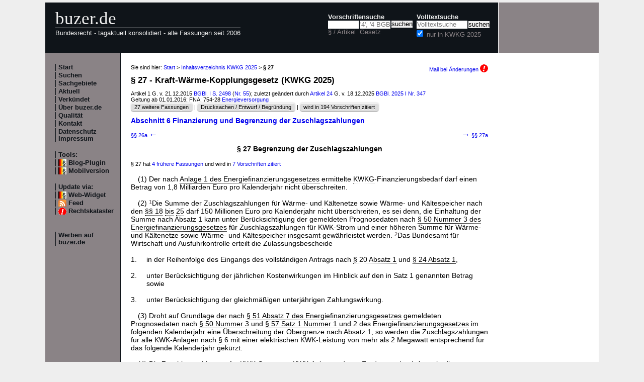

--- FILE ---
content_type: text/html; charset=utf-8
request_url: https://www.buzer.de/27_KWKG_2021.htm
body_size: 7502
content:

<!DOCTYPE html PUBLIC "-//W3C//DTD XHTML 1.0 Strict//EN" 
  "http://www.w3.org/TR/xhtml1/DTD/xhtml1-strict.dtd">
  
<html lang="de" xmlns="http://www.w3.org/1999/xhtml">
<head>
	
	<meta http-equiv="Content-Type" content="text/html; charset=utf-8" />
	<meta http-equiv="expires" content="0" />
	<meta name="language" content="de" />
	<meta name="referrer" content="origin-when-cross-origin" />
	<meta name="author" content="buzer.de" />
	<link href="/screen.css" rel="stylesheet" type="text/css" media="all" /><meta name="viewport" content="width=device-width, initial-scale=1.0" /><link href="/print.css" rel="stylesheet" type="text/css" media="print" />
	<link rel="alternate" type="application/rss+xml" title="buzer.de Feed" href="/gesetze_feed.xml" />
	<link rel="search" type="application/opensearchdescription+xml" title="buzer.de - Titelsuche, z.B. '32a EStG'" href="/buzer_search_titel.xml" />
	<link rel="search" type="application/opensearchdescription+xml" title="buzer.de - Volltextsuche" href="/buzer_search_volltext.xml" />
<link rel="contents" href="/KWKG_2025.htm" title="Inhaltsverzeichnis KWKG 2025" /><link rel="chapter" href="/gesetz/11872/b28712.htm" title="Abschnitt 6 Finanzierung und Begrenzung der Zuschlagszahlungen" /><meta name="robots" content="noindex,follow" />
<link rel="canonical" href="https://www.buzer.de/27_KWKG_2025.htm" />
	
	<title>&sect; 27 KWKG 2025 Begrenzung der Zuschlagszahlungen Kraft-W&auml;rme-Kopplungsgesetz </title>
	<meta name="description" content="(1) Der nach Anlage 1 des Energiefinanzierungsgesetzes ermittelte KWKG-Finanzierungsbedarf darf einen Betrag von 1,8 Milliarden Euro pro Kalenderjahr nicht &uuml;berschreiten. (2) Die Summe der Zuschlagszahlungen f&uuml;r W&auml;rme- und K&auml;ltenetze " />
	<meta name="keywords" content="KWK Zuschlagszahlung Energiefinanzierungsgesetz Kalenderjahr W&auml;rme Ber&uuml;cksichtigung Reihenfolge Ausfuhrkontrolle Begrenzung Betrag Bundesamt F&ouml;rderung" />
</head>
<body>
<div class="main">
<div class="headerb">
	<div class="logog"><a href="/index.htm">buzer.de</a></div>
	<div class="logok"><span> Bundesrecht - tagaktuell konsolidiert - alle Fassungen seit 2006</span></div>
	<div class="suchform"><div class="suchform1"><form name="Vorschriftensuche" method="get" action="/s1.htm">
<div>
<div class="suchetitel">Vorschriftensuche</div>	
<div class="input1plabel"><input class="input1p" name="a" type="text" id="paragraf" accesskey="a" value="" autocorrect="off" autocomplete="off" title="tippen Sie z.B. '1 EStG' und dr&uuml;cken Sie 'Enter';
wird automatisch ohne Maus beim Tippen einer Zahl ausgew&auml;hlt" />
<label for="paragraf">&sect; / Artikel</label></div><div class="input1glabel"><input class="input1g ajax-suggestion url-/suggest" name="g" type="text" placeholder="'4', '4 BGB' o. 'BGB'" id="gesetz" accesskey="g" value="" autocorrect="off" autocomplete="off" title="Suche mit Namen, einem Teil davon oder anhand der Fundstelle;
wird automatisch ohne Maus beim Tippen eines Buchstaben ausgew&auml;hlt" /><label for="gesetz">Gesetz</label></div><input class="input1s" type="submit" value="suchen" />
<input type="hidden" name="kurz" value="KWKG 2025" />
<input type="hidden" name="ag" value="11872" />
</div></form></div>
<div class="suchform2"><form name="Volltextsuche" method="get" action="/s2.htm">
			<div>
			<div class="input2vlabel"><label for="volltextsuche">Volltextsuche</label></div>
			<input class="input2v" name="v" placeholder="Volltextsuche" type="text" id="volltextsuche" accesskey="v" value="" title="suchen Sie hier im vollen Text der Gesetze" /><input class="input2s" type="submit" value="suchen" onClick="return checkEmptyFulltext();" />
			<div class="input2llabel">
			<input class="input2l" id="lokalesuche" type="checkbox" name="loc" value="1" checked="checked" />
			<label for="lokalesuche">nur in KWKG 2025</label>
			</div>
			<input type="hidden" name="kurz" value="KWKG 2025" />

			<input type="hidden" name="ag" value="11872" />
			</div>
		</form>
	</div>
<div class="updown mheadhide"><a href="#"><span class="navarrow">&#8593;</span> nach oben</a> <a href="#b"><span class="navarrow">&#8595;</span> nach unten</a></div></div>	

</div>
<div class="headerbr"></div>

<div class="dcont"><div class="boxleft">&nbsp;</div><div class="dcontl"><div class="m"><a href="/index.htm" title="zur Startseite">Start</a></div><div class="m"><a href="/s.htm" title="alle Suchfunktionen">Suchen</a></div><div class="m"><a href="/fna/index.htm" title="Sachgebiete nach FNA">Sachgebiete</a></div><div class="m"><a href="/z.htm" title="gerade in Kraft getretene &Auml;nderungen">Aktuell</a></div><div class="m"><a href="/v.htm" title="demn&auml;chst in Kraft tretende &Auml;nderungen">Verk&uuml;ndet</a></div><div class="m"><a href="/h.htm" title="Nutzungshinweise f&uuml;r buzer.de">&Uuml;ber buzer.de</a></div><div class="m"><a href="/quality.htm" title="Qualicheck">Qualit&auml;t</a></div><div class="m"><a href="https://www.buzer.de/k.htm" title="Kontaktformular">Kontakt</a></div><div class="m"><a href="/i.htm" title="Impressum, Datenschutz">Datenschutz Impressum</a></div><br /><div class="m">Tools:</div><div class="m"><a class="android" href="/li.htm" title="Zitate und Fundstellen verlinken">Blog-Plugin</a></div><div class="m"><a class="android" href="/27_KWKG_2021.htm?setmobile=1" rel="nofollow" title="Ansicht f&uuml;r mobile Ger&auml;te, erfordert cookie">Mobilversion</a></div><div class="m" id="previewSelector" style="display:none;"><input type="checkbox" name="previewSelector" /> Vorschau</div><br /><div class="m">Update via:</div>	
<div class="m"><a class="android" href="/gesetze-ticker.htm" title="Informationsdienst per Ticker">Web-Widget</a></div>
<div class="m"><a class="rssl" href="/gesetze_feed.xml">Feed</a></div>
<div class="m"><a class="att" href="https://www.buzer.de/rechtskataster.htm">Rechtskataster</a></div>

<br /><br /><div class="m"><a href="/werben.htm" title="Werben auf buzer.de">Werben auf buzer.de</a></div></div><div class="dcontc"><!-- google_ad_section_start --><div class="nav">Sie sind hier: <a href="/index.htm">Start</a> &gt; <a href="/KWKG_2025.htm">Inhaltsverzeichnis KWKG 2025</a> &gt; <b>&sect; 27</b><div class="headmail"><a href="https://www.buzer.de/rechtskataster.htm?t=1&amp;alarmAddTitle=11872">Mail bei &Auml;nderungen <img src="/images/attention.gif" alt="attention" /></a></div></div><h1 class="t">&sect; 27 - Kraft-W&auml;rme-Kopplungsgesetz (KWKG 2025)</h1><div class="g">Artikel 1 G. v. 21.12.2015 <a href="https://www.buzer.de/outb/bgbl/2498151.htm" rel="nofollow" title="&ouml;ffnet externe Seite in neuem Fenster" target="_blank">BGBl. I S. 2498</a> (<a href="/s1.htm?g=nr+55.2015">Nr. 55</a>); zuletzt ge&auml;ndert durch <a class="preview" href="/gesetz/17304/a334912.htm">Artikel 24</a> G. v. 18.12.2025 <a href="/gesetz/17304/index.htm">BGBl. 2025 I Nr. 347</a><br/>Geltung ab 01.01.2016; FNA: 754-28 <a href="/fna/754-Energieversorgung.htm">Energieversorgung</a><br/><span class="highlight1"><div class="nbutton"><a href="https://www.buzer.de/gesetz/11872/l.htm">27 weitere Fassungen</a></div> | <div class="nbutton"><a href="/outb/dipbt/18-693/64.htm" target="_blank" rel="nofollow">Drucksachen / Entwurf / Begr&uuml;ndung</a></div> | <div class="nbutton"><a href="/gesetz/11872/v0.htm">wird in 194 Vorschriften zitiert</a> </div></span></div><div class="abt0 inhalt"><a href="https://www.buzer.de/gesetz/11872/b28712.htm">Abschnitt 6 Finanzierung und Begrenzung der Zuschlagszahlungen</a></div><div class="nav_vz"><div class="tdl"><a href="https://www.buzer.de/26a_KWKG_2025.htm" accesskey="-" title="Tasten - (minus) oder Cursor links">&sect;&sect; 26a <span class="navarrow">&#8592;</span></a></div><div class="tdc"></div><div class="tdr"><a href="https://www.buzer.de/27a_KWKG_2025.htm" accesskey="+" title="Tasten + oder Cursor rechts"><span class="navarrow">&#8594;</span> &sect;&sect; 27a</a></div></div><h3 class="art0">&sect; 27 Begrenzung der Zuschlagszahlungen</h3><br /><div class="ha">&sect; 27  hat <a href="#buildInHistory">4 fr&uuml;here Fassungen</a> und wird in <a href="#buildInZitate"> 7 Vorschriften zitiert</a><br /></div><br /><div class="arttext"><div class="abs">(1) Der nach <a class="preview" href="https://www.buzer.de/Anlage_1_EnFG.htm" title="Anlage&nbsp;1 EnFG">Anlage&nbsp;1 des Energiefinanzierungsgesetzes</a> ermittelte <a href="https://www.buzer.de/KWKG_2025.htm" class="ltg">KWKG</a>-Finanzierungsbedarf darf einen Betrag von 1,8 Milliarden Euro pro Kalenderjahr nicht &uuml;berschreiten.</div><br /><div class="abs">(2) <span class="satz" title="Satz&nbsp;1">1</span>Die Summe der Zuschlagszahlungen f&uuml;r W&auml;rme- und K&auml;ltenetze sowie W&auml;rme- und K&auml;ltespeicher nach den <a class="preview" href="https://www.buzer.de/18_KWKG_2025.htm" title="&sect;&nbsp;18 KWKG 2025">&sect;&sect;&nbsp;18</a> <a class="preview" href="https://www.buzer.de/s1.htm?a=18-25&amp;ag=11872" title="&sect;&nbsp;18 bis &sect;&nbsp;25 KWKG 2025">bis</a> <a class="preview" href="https://www.buzer.de/25_KWKG_2025.htm" title="&sect;&nbsp;25 KWKG 2025">25</a> darf 150 Millionen Euro pro Kalenderjahr nicht &uuml;berschreiten, es sei denn, die Einhaltung der Summe nach Absatz&nbsp;1 kann unter Ber&uuml;cksichtigung der gemeldeten Prognosedaten nach <a class="preview" href="https://www.buzer.de/50_EnFG.htm" title="&sect;&nbsp;50 EnFG">&sect;&nbsp;50 Nummer&nbsp;3 des Energiefinanzierungsgesetzes</a> f&uuml;r Zuschlagszahlungen f&uuml;r KWK-Strom und einer h&ouml;heren Summe f&uuml;r W&auml;rme- und K&auml;ltenetze sowie W&auml;rme- und K&auml;ltespeicher insgesamt gew&auml;hrleistet werden. <span class="satz" title="Satz&nbsp;2">2</span>Das Bundesamt f&uuml;r Wirtschaft und Ausfuhrkontrolle erteilt die Zulassungsbescheide</div><br /><dl><dt>1. </dt><dd>in der Reihenfolge des Eingangs des vollst&auml;ndigen Antrags nach <a class="preview" href="https://www.buzer.de/20_KWKG_2025.htm" title="&sect;&nbsp;20 KWKG 2025">&sect;&nbsp;20 Absatz&nbsp;1</a> und&nbsp;<a class="preview" href="https://www.buzer.de/24_KWKG_2025.htm" title="&sect;&nbsp;24 KWKG 2025">&sect;&nbsp;24 Absatz&nbsp;1</a>,<br /><br /></dd><dt>2. </dt><dd>unter Ber&uuml;cksichtigung der j&auml;hrlichen Kostenwirkungen im Hinblick auf den in Satz&nbsp;1 genannten Betrag sowie<br /><br /></dd><dt>3. </dt><dd>unter Ber&uuml;cksichtigung der gleichm&auml;&szlig;igen unterj&auml;hrigen Zahlungswirkung.<br /><br /></dd></dl><div class="abs">(3) Droht auf Grundlage der nach <a class="preview" href="https://www.buzer.de/51_EnFG.htm" title="&sect;&nbsp;51 EnFG">&sect;&nbsp;51 Absatz&nbsp;7 des Energiefinanzierungsgesetzes</a> gemeldeten Prognosedaten nach <a class="preview" href="https://www.buzer.de/50_EnFG.htm" title="&sect;&nbsp;50 EnFG">&sect;&nbsp;50 Nummer&nbsp;3</a> und&nbsp;<a class="preview" href="https://www.buzer.de/57_EnFG.htm" title="&sect;&nbsp;57 EnFG">&sect;&nbsp;57 Satz&nbsp;1 Nummer&nbsp;1 und&nbsp;2 des Energiefinanzierungsgesetzes</a> im folgenden Kalenderjahr eine &Uuml;berschreitung der Obergrenze nach Absatz&nbsp;1, so werden die Zuschlagszahlungen f&uuml;r alle KWK-Anlagen nach <a class="preview" href="https://www.buzer.de/6_KWKG_2025.htm" title="&sect;&nbsp;6 KWKG 2025">&sect;&nbsp;6</a> mit einer elektrischen KWK-Leistung von mehr als 2 Megawatt entsprechend f&uuml;r das folgende Kalenderjahr gek&uuml;rzt.</div><br /><div class="abs">(4) Die Zuschlagszahlungen f&uuml;r KWK-Strom aus KWK-Anlagen, deren F&ouml;rderung durch Ausschreibungen nach <a class="preview" href="https://www.buzer.de/8a_KWKG_2025.htm" title="&sect;&nbsp;8a KWKG 2025">&sect;&nbsp;8a</a> oder&nbsp;<a class="preview" href="https://www.buzer.de/8b_KWKG_2025.htm" title="&sect;&nbsp;8b KWKG 2025">&sect;&nbsp;8b</a> ermittelt worden ist, sind gegen&uuml;ber der sonstigen F&ouml;rderung nach diesem Gesetz vorrangig und werden nicht nach Absatz&nbsp;3 gek&uuml;rzt.</div><br /><div class="abs">(5) Das Bundesamt f&uuml;r Wirtschaft und Ausfuhrkontrolle ermittelt die entsprechenden K&uuml;rzungss&auml;tze und ver&ouml;ffentlicht diese bis zum 20.&nbsp;Oktober eines jeden Jahres im Bundesanzeiger.</div><br /><div class="abs">(6) <span class="satz" title="Satz&nbsp;1">1</span>Die gek&uuml;rzten Zuschlagszahlungen f&uuml;r den gef&ouml;rderten KWK-Strom werden in den Folgejahren in der Reihenfolge der Zulassung an die betreffenden Anlagenbetreiber nachgezahlt. <span class="satz" title="Satz&nbsp;2">2</span>Die Nachzahlungen erfolgen in der Reihenfolge der Anspruchsentstehung vorrangig vor den Anspr&uuml;chen auf KWK-Zuschlag der KWK-Anlagen aus dem Prognosejahr.</div></div><br /><br /><div class="ha">Text in der Fassung des <a href="/17_EEGAusbGuEnFG.htm">Artikels 17 Gesetz zu Sofortma&szlig;nahmen f&uuml;r einen beschleunigten Ausbau der erneuerbaren Energien und weiteren Ma&szlig;nahmen im Stromsektor G. v. 20.&nbsp;Juli&nbsp;2022 BGBl. I S. 1237, 2023 I Nr. 87; zuletzt ge&auml;ndert durch Artikel 2 G. v. 19.12.2022 BGBl. I S. 2479</a> m.W.v. 1.&nbsp;Januar&nbsp;2023</div><br /><div class="nav_vz"><div class="tdl"><a href="https://www.buzer.de/26a_KWKG_2025.htm" accesskey="-" id="lprev" title="Tasten - (minus) oder Cursor links">&sect;&sect; 26a <span class="navarrow">&#8592;</span></a></div><div class="tdc"></div><div class="tdr"><a href="https://www.buzer.de/27a_KWKG_2025.htm" accesskey="+" id="lnext" title="Tasten + oder Cursor rechts"><span class="navarrow">&#8594;</span> &sect;&sect; 27a</a></div></div><br /><br /><a name="buildInHistory" id="buildInHistory">&nbsp;</a><div class="top"><a href="https://www.buzer.de/KWKG_2025.htm#artanc196419">Inhaltsverzeichnis</a> | <a href="/Gesetze_PDF_ausdrucken.htm" title="Hinweise zum Ausdrucken">Ausdrucken/PDF</a> | <a href="#">nach oben</a></div><hr /><h2 class="t">Fr&uuml;here Fassungen von <a href="#">&sect; 27 KWKG 2025</a></h2>
<div>Die nachfolgende Aufstellung zeigt alle &Auml;nderungen dieser Vorschrift. &Uuml;ber die Links <b>aktuell</b> und <b>vorher</b> k&ouml;nnen Sie jeweils alte Fassung (a.F.) und neue Fassung (n.F.) vergleichen. Beim &Auml;nderungsgesetz finden Sie dessen Volltext sowie die Begr&uuml;ndung des Gesetzgebers.</div><br />
<table class="tab_neu"><tr><th>vergleichen mit</th><th>mWv (verk&uuml;ndet)</th><th>neue Fassung durch</th></tr><tr><td>aktuell&nbsp;<a title="&sect; 27 KWKG 2025 in der Fassung von Artikel 17 Gesetz zu Sofortma&szlig;nahmen f&uuml;r einen beschleunigten Ausbau der erneuerbaren Energien und weiteren Ma&szlig;nahmen im Stromsektor mit der vorheriger Fassung vergleichen" class="highlight5" href="https://www.buzer.de/gesetz/11872/al171372-0.htm">vorher</a>&nbsp;</td><td>01.01.2023</td><td><a href="https://www.buzer.de/17_EEGAusbGuEnFG.htm">Artikel 17 Gesetz zu Sofortma&szlig;nahmen f&uuml;r einen beschleunigten Ausbau der erneuerbaren Energien und weiteren Ma&szlig;nahmen im Stromsektor</a><br />vom 20.07.2022 BGBl. I S. 1237<br /></td></tr><tr><td><a title="&sect; 27 KWKG 2025 in der Fassung durch Artikel 12 Gesetz zur Umsetzung unionsrechtlicher Vorgaben und zur Regelung reiner Wasserstoffnetze im Energiewirtschaftsrecht mit aktuellster Fassung vergleichen" href="https://www.buzer.de/gesetz/11872/al0-171372.htm">aktuell</a>&nbsp;<a title="&sect; 27 KWKG 2025 in der Fassung von Artikel 12 Gesetz zur Umsetzung unionsrechtlicher Vorgaben und zur Regelung reiner Wasserstoffnetze im Energiewirtschaftsrecht mit der vorheriger Fassung vergleichen" href="https://www.buzer.de/gesetz/11872/al151298-0.htm">vorher</a>&nbsp;</td><td>27.07.2021</td><td><a href="https://www.buzer.de/gesetz/14861/a275207.htm">Artikel 12 Gesetz zur Umsetzung unionsrechtlicher Vorgaben und zur Regelung reiner Wasserstoffnetze im Energiewirtschaftsrecht</a><br />vom 16.07.2021 BGBl. I S. 3026<br /></td></tr><tr><td><a title="&sect; 27 KWKG 2025 in der Fassung durch Artikel 17 Gesetz zur &Auml;nderung des Erneuerbare-Energien-Gesetzes und weiterer energierechtlicher Vorschriften mit aktuellster Fassung vergleichen" href="https://www.buzer.de/gesetz/11872/al0-151298.htm">aktuell</a>&nbsp;<a title="&sect; 27 KWKG 2025 in der Fassung von Artikel 17 Gesetz zur &Auml;nderung des Erneuerbare-Energien-Gesetzes und weiterer energierechtlicher Vorschriften mit der vorheriger Fassung vergleichen" href="https://www.buzer.de/gesetz/11872/al119828-0.htm">vorher</a>&nbsp;</td><td>01.01.2021</td><td><a href="https://www.buzer.de/gesetz/14362/a257292.htm">Artikel 17 Gesetz zur &Auml;nderung des Erneuerbare-Energien-Gesetzes und weiterer energierechtlicher Vorschriften</a><br />vom 21.12.2020 BGBl. I S. 3138<br /></td></tr><tr><td><a title="&sect; 27 KWKG 2025 in der Fassung durch Artikel 1 Gesetz zur &Auml;nderung der Bestimmungen zur Stromerzeugung aus Kraft-W&auml;rme-Kopplung und zur Eigenversorgung mit aktuellster Fassung vergleichen" href="https://www.buzer.de/gesetz/11872/al0-119828.htm">aktuell</a>&nbsp;<a title="&sect; 27 KWKG 2025 in der Fassung von Artikel 1 Gesetz zur &Auml;nderung der Bestimmungen zur Stromerzeugung aus Kraft-W&auml;rme-Kopplung und zur Eigenversorgung mit der vorheriger Fassung vergleichen" href="https://www.buzer.de/gesetz/11872/al59010-0.htm">vorher</a>&nbsp;</td><td>01.01.2017</td><td><a href="https://www.buzer.de/gesetz/12342/a202599.htm">Artikel 1 Gesetz zur &Auml;nderung der Bestimmungen zur Stromerzeugung aus Kraft-W&auml;rme-Kopplung und zur Eigenversorgung</a><br />vom 22.12.2016 BGBl. I S. 3106<br /></td></tr><tr><td><a title="&sect; 27 KWKG 2025 in der Fassung durch Artikel 1 Gesetz zur &Auml;nderung der Bestimmungen zur Stromerzeugung aus Kraft-W&auml;rme-Kopplung und zur Eigenversorgung mit aktuellster Fassung vergleichen" href="https://www.buzer.de/gesetz/11872/al0-59010.htm">aktuell</a></td><td>vor 01.01.2017</td><td>Urfassung</td></tr></table>
<br />Bitte beachten Sie, dass r&uuml;ckwirkende &Auml;nderungen - soweit vorhanden - nach dem Verk&uuml;ndungsdatum des &Auml;nderungstitels (Datum in Klammern) und nicht nach dem Datum des Inkrafttretens in diese Liste einsortiert sind. <br /><br /><br /><br /><a name="buildInZitate" id="buildInZitate">&nbsp;</a><div class="top"><a href="https://www.buzer.de/KWKG_2025.htm#artanc196419">Inhaltsverzeichnis</a> | <a href="/Gesetze_PDF_ausdrucken.htm" title="Hinweise zum Ausdrucken">Ausdrucken/PDF</a> | <a href="#">nach oben</a></div><hr /><h2 class="t">Zitierungen von <a href="#">&sect; 27 KWKG 2025</a></h2><div>Sie sehen die Vorschriften, die auf &sect; 27 KWKG 2025 verweisen. Die Liste ist unterteilt nach Zitaten in 
<a href="#intern">KWKG 2025 selbst</a>, 
<a href="#grundl">Erm&auml;chtigungsgrundlagen</a>, 
<a href="#andere">anderen geltenden Titeln</a>, 
<a href="#aender">&Auml;nderungsvorschriften</a> und in 
<a href="#aufge">aufgehobenen Titeln</a>.</div><a name="intern" id="intern">&nbsp;</a><hr /><b>interne Verweise</b><br /><br /><div style="padding-left:20px;"><a href="/33a_KWKG_2025.htm?m=/27_KWKG_2025.htm" title="&sect; 33a KWKG 2025" class="preview">&sect; 33a KWKG 2025 Verordnungserm&auml;chtigungen zur Ausschreibung der Zuschlagzahlungen f&uuml;r KWK-Anlagen</a> <span class="g" title="letzte &Auml;nderung">(vom 23.12.2025)</span> <div style="padding-left:20px;" class="g">...&nbsp;den finanziellen Ausgleich zu regeln,  8. von den &sect;&sect;&nbsp;26  <span class="mw">bis</span>&nbsp;29 abweichende Regelungen zu den Kostentragungspflichten und dem bundesweiten Ausgleich der&nbsp;...</div></div><a name="aender" id="aender">&nbsp;</a><div class="top"><a href="https://www.buzer.de/KWKG_2025.htm">Inhaltsverzeichnis</a> | <a href="/Gesetze_PDF_ausdrucken.htm" title="Hinweise zum Ausdrucken">Ausdrucken/PDF</a> | <a href="#">nach oben</a></div><hr /><b>Zitate in &Auml;nderungsvorschriften</b><br /><br />Kohleausstiegsgesetz<div class="g">G. v. 08.08.2020 BGBl. I S. 1818; zuletzt ge&auml;ndert durch Artikel 3 G. v. 25.11.2025 BGBl. 2025 I Nr. 283</div><div style="padding-left:20px;"><a href="/7_Kohleausstiegsgesetz.htm?m=/27_KWKG_2025.htm" title="Artikel 7 KAusG" class="preview">Artikel 7 KAusG &Auml;nderung des Kraft-W&auml;rme-Kopplungsgesetzes</a> <span class="g" title="letzte &Auml;nderung">(vom 01.01.2021)</span> <div style="padding-left:20px;" class="g">...&nbsp;&#8222;F&uuml;r die Zwecke des Satzes 2 teilen die &Uuml;bertragungsnetzbetreiber die nach  <span class="mw">&sect; 27 Absatz 3 Satz 1 Nummer 2</span>  erhaltenen Daten dem jeweils zust&auml;ndigen Netzbetreiber unverz&uuml;glich mit.&quot; &nbsp;...</div></div><br />Gesetz zu Sofortma&szlig;nahmen f&uuml;r einen beschleunigten Ausbau der erneuerbaren Energien und weiteren Ma&szlig;nahmen im Stromsektor<div class="g">G. v. 20.07.2022 BGBl. I S. 1237, 2023 I Nr. 87; zuletzt ge&auml;ndert durch Artikel 2 G. v. 19.12.2022 BGBl. I S. 2479</div><div style="padding-left:20px;"><a href="/17_EEGAusbGuEnFG.htm?m=/27_KWKG_2025.htm" title="Artikel 17 EEGAusbGuEnFG" class="preview">Artikel 17 EEGAusbGuEnFG &Auml;nderung des Kraft-W&auml;rme-Kopplungsgesetzes</a> <span class="g" title="letzte &Auml;nderung">(vom 01.01.2023)</span> <div style="padding-left:20px;" class="g">...&nbsp;und Begrenzung der Zuschlagzahlungen&quot;.  d) Die Angaben zu den &sect;&sect;&nbsp;26  <span class="mw">bis</span>&nbsp;29 werden wie folgt gefasst:  &#8222;&sect;&nbsp;26 Finanzierung der&nbsp;... wie folgt gefasst:  &#8222;&sect;&nbsp;26 Finanzierung der Zuschlagzahlungen   <span class="mw">&sect; 27</span>  Begrenzung der H&ouml;he der Zuschlagszahlungen  &sect;&nbsp;27a (weggefallen) &nbsp;... erlassener Rechtsverordnungen bestimmt sich nach dem Energiefinanzierungsgesetz.   <span class="mw">&sect; 27</span>  Begrenzung der Zuschlagszahlungen  (1) Der nach Anlage&nbsp;1 des&nbsp;...</div></div><br />Gesetz zur &Auml;nderung der Bestimmungen zur Stromerzeugung aus Kraft-W&auml;rme-Kopplung und zur Eigenversorgung<div class="g">G. v. 22.12.2016 BGBl. I S. 3106</div><div style="padding-left:20px;"><a href="/gesetz/12342/a202599.htm?m=/27_KWKG_2025.htm" title="Artikel 1 KWKStrR&Auml;ndG" class="preview">Artikel 1 KWKStrR&Auml;ndG &Auml;nderung des Kraft-W&auml;rme-Kopplungsgesetzes</a> <div style="padding-left:20px;" class="g">...&nbsp;Ausfuhrkontrolle zur &Uuml;berpr&uuml;fung&quot;.  f) Die Angaben zu den &sect;&sect;&nbsp;26  <span class="mw">bis</span>&nbsp;29 werden wie folgt gefasst:  &#8222;&sect;&nbsp;26 KWKG-Umlage  &sect;&nbsp;26a&nbsp;... der KWKG-Umlage  &sect;&nbsp;26b Ver&ouml;ffentlichung der KWKG-Umlage  &sect;  <span class="mw">27</span>  Begrenzte KWKG-Umlage bei stromkostenintensiven Unternehmen  &sect;&nbsp;27a Begrenzte&nbsp;... f&uuml;r Wirtschaft und Ausfuhrkontrolle&quot; ersetzt.  27. Die &sect;&sect;&nbsp;26  <span class="mw">bis</span>&nbsp;28 werden durch die folgenden &sect;&sect;&nbsp;26 bis&nbsp;28 ersetzt:  &#8222;&sect;&nbsp;26&nbsp;... ersetzt.  27. Die &sect;&sect;&nbsp;26 bis&nbsp;28 werden durch die folgenden &sect;&sect;&nbsp;26  <span class="mw">bis</span>&nbsp;28 ersetzt:  &#8222;&sect;&nbsp;26 KWKG-Umlage  (1) Die Netzbetreiber sind&nbsp;... Unternehmen in den Antr&auml;gen nach &sect;&nbsp;66 des Erneuerbare-Energien-Gesetzes nach &sect;  <span class="mw">27</span>  Absatz&nbsp;3 Nummer&nbsp;1 abgegebenen Prognosen unverz&uuml;glich nach Ablauf der Antragsfrist. &nbsp;... Informationen die Ermittlung der KWKG-Umlage vollst&auml;ndig nachzuvollziehen.  &sect;  <span class="mw">27</span>  Begrenzte KWKG-Umlage bei stromkostenintensiven Unternehmen  (1) F&uuml;r&nbsp;... an den betroffenen Entnahmestellen durch die &Uuml;bertragungsnetzbetreiber nach &sect;  <span class="mw">27</span>  Absatz&nbsp;2 bis&nbsp;4 erfolgt. Die Erkl&auml;rung muss sp&auml;testens bis zum 30.&nbsp;Juni eines Jahres&nbsp;... unverz&uuml;glich von der Schienenbahn &uuml;bermittelt werden.  (3) &sect;  <span class="mw">27</span>  Absatz&nbsp;3 Nummer&nbsp;2 ist mit den Ma&szlig;gaben anzuwenden, dass die Meldung gegen&uuml;ber dem zur&nbsp;... soweit die &Uuml;bertragungsnetzbetreiber f&uuml;r eine Abnahmestelle eine Mitteilung nach &sect;  <span class="mw">27</span>  Absatz&nbsp;3 Nummer&nbsp;1 bei der Festlegung der H&ouml;he des Abschlags ber&uuml;cksichtigt haben, das&nbsp;... Absatz&nbsp;2 wird wie folgt ge&auml;ndert:  aa) In Satz&nbsp;1 wird die Angabe &#8222;&sect;  <span class="mw">27</span>  Absatz&nbsp;1&quot; durch die W&ouml;rter &#8222;&sect;&nbsp;26a Absatz&nbsp;2 Satz&nbsp;1 Nummer&nbsp;1&quot; ersetzt.&nbsp;... Ausfuhrkontrolle&quot; ersetzt.  c) In Absatz&nbsp;3 werden die W&ouml;rter &#8222;&sect;  <span class="mw">27</span>  Absatz&nbsp;1 und&nbsp;2&quot; durch die W&ouml;rter &#8222;&sect;&nbsp;26a Absatz&nbsp;2 Satz&nbsp;1 Nummer&nbsp;1 und&nbsp;2&quot;&nbsp;... Bundesamt f&uuml;r Wirtschaft und Ausfuhrkontrolle&quot; und die W&ouml;rter &#8222;&sect;  <span class="mw">27</span>  Absatz&nbsp;1 und&nbsp;2&quot; durch die W&ouml;rter &#8222;&sect;&nbsp;26a Absatz&nbsp;2 Satz&nbsp;1 Nummer&nbsp;1 und&nbsp;2&quot;&nbsp;...  &#8222;5. die Abrechnung der stromkostenintensiven Unternehmen nach &sect;  <span class="mw">27</span>  Absatz&nbsp;3 Nummer&nbsp;2, sofern die &Uuml;bertragungsnetzbetreiber deren Pr&uuml;fung verlangen,&nbsp;... festlegen und ver&ouml;ffentlichen,  b) die KWKG-Umlage nach den &sect;&sect;  <span class="mw">27</span>  und&nbsp;27c Absatz&nbsp;2 ordnungsgem&auml;&szlig; erheben,  c) f&uuml;r W&auml;rme- und&nbsp;... die Entsch&auml;digung zu regeln,  8. von den &sect;&sect;&nbsp;26  <span class="mw">bis</span>&nbsp;29 abweichende Regelungen zu den Kostentragungspflichten und dem bundesweiten Ausgleich der&nbsp;... wie folgt gefasst:  &#8222;(12) Die Begrenzung der KWKG-Umlage nach den &sect;&sect;  <span class="mw">27</span>  bis&nbsp;27c darf erst nach der beihilferechtlichen Genehmigung durch die Europ&auml;ische Kommission&nbsp;... an Abnahmestellen,  1. f&uuml;r die im Jahr 2016 die Voraussetzungen des &sect;  <span class="mw">27</span>  Absatz&nbsp;1 des Kraft-W&auml;rme-Kopplungsgesetzes in der am 1.&nbsp;Januar&nbsp;2017 geltenden Fassung nicht&nbsp;... Strom melden.  (4) F&uuml;r Unternehmen, die im Jahr 2017 die Begrenzung nach &sect;  <span class="mw">27</span>  Absatz&nbsp;1 in Anspruch nehmen wollen, ist &sect;&nbsp;27 Absatz&nbsp;3 mit der Ma&szlig;gabe anzuwenden, dass&nbsp;... die im Jahr 2017 die Begrenzung nach &sect;&nbsp;27 Absatz&nbsp;1 in Anspruch nehmen wollen, ist &sect;  <span class="mw">27</span>  Absatz&nbsp;3 mit der Ma&szlig;gabe anzuwenden, dass die Meldung der prognostizierten Strommengen je&nbsp;... im Jahr 2017 die volle KWKG-Umlage nach &sect;&nbsp;26 Absatz&nbsp;1 erhoben und die Begrenzung nach &sect;  <span class="mw">27</span>  Absatz&nbsp;1 erst im Rahmen der Jahresendabrechnung seitens der &Uuml;bertragungsnetzbetreiber&nbsp;... 2017 m&uuml;ssen die Netzbetreiber bis zum 31.&nbsp;Januar&nbsp;2017 ihre Vorjahresmeldungen nach &sect;  <span class="mw">27</span>  Absatz&nbsp;1 des Kraft-W&auml;rme-Kopplungsgesetzes in der am 31.&nbsp;Dezember&nbsp;2016 geltenden Fassung im&nbsp;... der KWKG-Umlage und zum Belastungsausgleich  (1) F&uuml;r das Jahr 2017 ist &sect;  <span class="mw">27</span>  des Kraft-W&auml;rme-Kopplungsgesetzes in der am 31.&nbsp;Dezember&nbsp;2016 geltenden Fassung mit der&nbsp;...</div></div><br />Gesetz zur &Auml;nderung des Erneuerbare-Energien-Gesetzes und weiterer energierechtlicher Vorschriften<div class="g">G. v. 21.12.2020 BGBl. I S. 3138</div><div style="padding-left:20px;"><a href="/gesetz/14362/a257292.htm?m=/27_KWKG_2025.htm" title="Artikel 17 EEG2021-EG" class="preview">Artikel 17 EEG2021-EG &Auml;nderung des Kraft-W&auml;rme-Kopplungsgesetzes</a> <div style="padding-left:20px;" class="g">...&nbsp;7a bis&nbsp;7d&quot; durch die W&ouml;rter &#8222;&sect;&sect;&nbsp;7a bis&nbsp;7c&quot; ersetzt.  21.  <span class="mw">&sect; 27</span>  wird wie folgt ge&auml;ndert:  a) Absatz&nbsp;1 wird wie folgt gefasst: &nbsp;...</div></div><br />Gesetz zur &Auml;nderung des Erneuerbare-Energien-Gesetzes, des Kraft-W&auml;rme-Kopplungsgesetzes, des Energiewirtschaftsgesetzes und weiterer energierechtlicher Vorschriften<div class="g">G. v. 17.12.2018 BGBl. I S. 2549</div><div style="padding-left:20px;"><a href="/gesetz/13230/a214074.htm?m=/27_KWKG_2025.htm" title="Artikel 3 EEGua&Auml;ndG" class="preview">Artikel 3 EEGua&Auml;ndG &Auml;nderung des Energiewirtschaftsgesetzes</a> <div style="padding-left:20px;" class="g">...&nbsp;Satz ersetzt:  &#8222;F&uuml;r den Aufschlag nach Satz&nbsp;1 sind die &sect;&sect;&nbsp;26a  <span class="mw">bis</span>&nbsp;28 und&nbsp;30 des Kraft-W&auml;rme-Kopplungsgesetzes entsprechend anzuwenden.&quot; &nbsp;...</div></div><br />Gesetz zur Umsetzung unionsrechtlicher Vorgaben und zur Regelung reiner Wasserstoffnetze im Energiewirtschaftsrecht<div class="g">G. v. 16.07.2021 BGBl. I S. 3026</div><div style="padding-left:20px;"><a href="/gesetz/14861/a275207.htm?m=/27_KWKG_2025.htm" title="Artikel 12 WaStNUG" class="preview">Artikel 12 WaStNUG &Auml;nderung des Kraft-W&auml;rme-Kopplungsgesetzes</a> <div style="padding-left:20px;" class="g">...&nbsp;Genehmigung durch die Europ&auml;ische Kommission erteilt werden.&quot;  15.  <span class="mw">&sect; 27</span>  wird wie folgt ge&auml;ndert:  a) Absatz&nbsp;1 wird wie folgt ge&auml;ndert: &nbsp;...</div></div><!-- google_ad_section_end --><div class="plinks"><b>Link zu dieser Seite</b>: https://www.buzer.de/27_KWKG_2025.htm&nbsp;&nbsp;&nbsp;</div><div class="top"><a href="https://www.buzer.de/KWKG_2025.htm">Inhaltsverzeichnis</a> | <a href="/Gesetze_PDF_ausdrucken.htm" title="Hinweise zum Ausdrucken">Ausdrucken/PDF</a> | <a href="#">nach oben</a></div></div><div class="dcontr"><div>&nbsp;</div><div class="anz_links" id="anz_links" style="width:160px"><script async src="//pagead2.googlesyndication.com/pagead/js/adsbygoogle.js"></script> <!-- Buzer - 160x400 links responsive --> <ins class="adsbygoogle"      style="display:block"      data-ad-client="ca-pub-7612325987190054"      data-ad-slot="2886225917"      data-ad-format="auto"></ins> <script> (adsbygoogle = window.adsbygoogle || []).push({}); </script><div class="anzl">Anzeige</div></div><br /><br /><div class="mo"><a href="/li.htm">F&uuml;r Ihr Blog oder Forum - Gesetze verkn&uuml;pfen</a></div><br /><br /><div class="mo"><a href="/gesetze-ticker.htm">F&uuml;r Ihre Internetseite -<br />Ticker aktuellste Gesetzes&auml;nderungen</a></div></div></div><div class="dfoot"><div class="dfootl"><div>&nbsp;</div></div><div class="dfootc"><a name="b"></a></div><div class="dfootr"></div></div><script type="text/javascript" src="/ajaxSuggestions.js"></script>
			<script type="text/javascript" src = "/jquery-3.1.1.min.js"></script>
			<div id="search-result-suggestions"><div id="search-results"></div></div><script type="text/javascript" src = "/functions.js"></script><script type="text/javascript" src = "/swipe.js"></script></div></body></html>

--- FILE ---
content_type: text/html; charset=utf-8
request_url: https://www.google.com/recaptcha/api2/aframe
body_size: 268
content:
<!DOCTYPE HTML><html><head><meta http-equiv="content-type" content="text/html; charset=UTF-8"></head><body><script nonce="4Ctc5bKXmww4DH_dnrYGRQ">/** Anti-fraud and anti-abuse applications only. See google.com/recaptcha */ try{var clients={'sodar':'https://pagead2.googlesyndication.com/pagead/sodar?'};window.addEventListener("message",function(a){try{if(a.source===window.parent){var b=JSON.parse(a.data);var c=clients[b['id']];if(c){var d=document.createElement('img');d.src=c+b['params']+'&rc='+(localStorage.getItem("rc::a")?sessionStorage.getItem("rc::b"):"");window.document.body.appendChild(d);sessionStorage.setItem("rc::e",parseInt(sessionStorage.getItem("rc::e")||0)+1);localStorage.setItem("rc::h",'1769902882267');}}}catch(b){}});window.parent.postMessage("_grecaptcha_ready", "*");}catch(b){}</script></body></html>